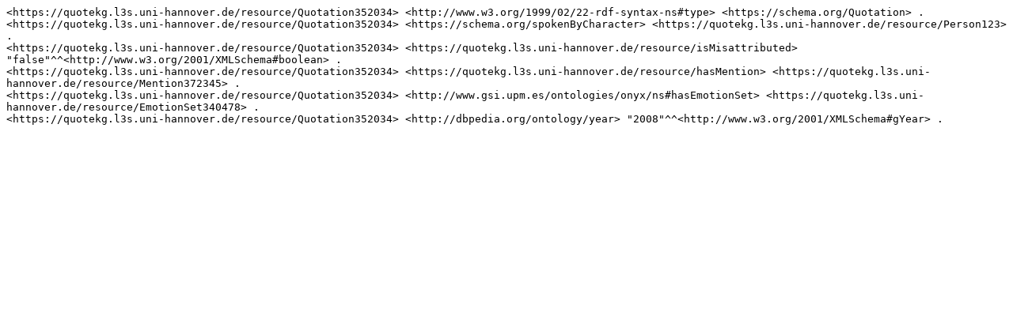

--- FILE ---
content_type: text/turtle
request_url: https://quotekg.l3s.uni-hannover.de/resource/Quotation352034.nt
body_size: 1017
content:
<https://quotekg.l3s.uni-hannover.de/resource/Quotation352034> <http://www.w3.org/1999/02/22-rdf-syntax-ns#type> <https://schema.org/Quotation> .
<https://quotekg.l3s.uni-hannover.de/resource/Quotation352034> <https://schema.org/spokenByCharacter> <https://quotekg.l3s.uni-hannover.de/resource/Person123> .
<https://quotekg.l3s.uni-hannover.de/resource/Quotation352034> <https://quotekg.l3s.uni-hannover.de/resource/isMisattributed> "false"^^<http://www.w3.org/2001/XMLSchema#boolean> .
<https://quotekg.l3s.uni-hannover.de/resource/Quotation352034> <https://quotekg.l3s.uni-hannover.de/resource/hasMention> <https://quotekg.l3s.uni-hannover.de/resource/Mention372345> .
<https://quotekg.l3s.uni-hannover.de/resource/Quotation352034> <http://www.gsi.upm.es/ontologies/onyx/ns#hasEmotionSet> <https://quotekg.l3s.uni-hannover.de/resource/EmotionSet340478> .
<https://quotekg.l3s.uni-hannover.de/resource/Quotation352034> <http://dbpedia.org/ontology/year> "2008"^^<http://www.w3.org/2001/XMLSchema#gYear> .